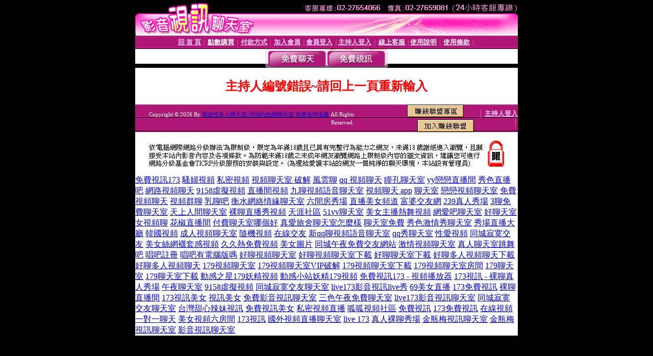

--- FILE ---
content_type: text/html; charset=Big5
request_url: http://f881.kk2019.com/index.phtml?PUT=a_show&AID=183919&FID=454021
body_size: 4371
content:
<html><head><title>開放性多人聊天室-同城約炮網聊天室,免費色情漫畫 </title><meta http-equiv="PICS-Label" content='(PICS-1.1 "http://www.ticrf.org.tw/chinese/html/06-rating-v11.htm" l gen true for "http://f881.kk2019.com" r (s 3 l 3 v 3 o 0))'><meta http-equiv=content-type content="text/html; charset=big5">
<meta name='robots' content='all'>
<meta name="Keywords" content="開放性多人聊天室,同城約炮網聊天室,免費色情漫畫,人人碰成人視頻,紅玫瑰求包養網,真實富婆包養網,免費色情網站,久久視頻多人聊天室,網愛吧聊天室,線上色情影片">
<meta name="description" content="開放性多人聊天室,同城約炮網聊天室,免費色情漫畫,人人碰成人視頻,紅玫瑰求包養網,真實富婆包養網,免費色情網站,久久視頻多人聊天室,網愛吧聊天室,線上色情影片">

<style type="text/css"><!--
.text {
	font-size: 12px;
	line-height: 15px;
	color: #000000;
	text-decoration: none;
}

.link {
	font-size: 12px;
	line-height: 15px;
	color: #000000;
	text-decoration: underline;
}

.link_menu {
	font-size: 15px;
	line-height: 24px;
	text-decoration: underline;
}

.SS {font-size: 10px;line-height: 14px;}
.S {font-size: 11px;line-height: 16px;}
.M {font-size: 13px;line-height: 18px;}
.L {font-size: 15px;line-height: 20px;}
.LL {font-size: 17px;line-height: 22px;}
.avshow_link{display:none;}
.t01 {
	font-family: "新細明體";
	font-size: 12px;
	color: #FFFFFF;
}
.t02 {
	font-family: "新細明體";
	font-size: 12px;
	line-height: 14px;
	color: #666666;
	text-decoration: underline;
}
.AC2 {
        font-family: "新細明體";
        font-size: 12px;
        line-height: 18px;
        color: #AAAAAA;
        text-decoration: none;
}

.t03 {
	font-family: "新細明體";
	font-size: 12px;
	line-height: 18px;
	color: #000000;
}
.t04 {
	font-family: "新細明體";
	font-size: 12px;
	color: #FF0066;
}
.t05 {
	font-family: "新細明體";
	font-size: 12px;
	color: #000000;
}
.t06 {
	font-family: "新細明體";
	font-size: 12px;
	color: #FFFFFF;
}
.text1{
	font-family: "新細明體";
	font-size: 12px;
	color: #666666;
}
.text2{
	font-family: "新細明體";
	font-size: 15px;
	color: #990033;
}
.text3{
	font-family: "新細明體";
	font-size: 15px;
	color: #000066;
}
.text4{
	font-family: "新細明體";
	font-size: 12px;
	color: #FF6600;
}
.text5 {
	font-family: "新細明體";
	font-size: 15px;
	color: #000000;
}
.text6 {
	font-family: "新細明體";
	font-size: 12px;
	color: #FF6600;
}
.text7 {
	font-family: "新細明體";
	font-size: 15px;
	color: #FFFFFF;
	font-weight: bold;
}

--></style>
<script src='Scripts/AC_RunActiveContent.js' type='text/javascript'></script>
<script language="JavaScript" type="text/JavaScript">
function CHAT_GO(AID,FORMNAME){
document.form1_GO.AID.value=AID;
document.form1_GO.ROOM.value=AID;
document.form1_GO.MID.value=10000;
if(FORMNAME.uname.value=="" || FORMNAME.uname.value.indexOf("請輸入")!=-1)    {
  alert("請輸入暱稱");
  FORMNAME.uname.focus();
}else{
  var AWidth = screen.width-20;
  var AHeight = screen.height-80;
  if( document.all || document.layers ){
  utchat10000=window.open("","utchat10000","width="+AWidth+",height="+AHeight+",resizable=yes,toolbar=no,location=no,directories=no,status=no,menubar=no,copyhistory=no,top=0,left=0");
  }else{
  utchat10000=window.open("","utchat10000","width="+AWidth+",height="+AHeight+",resizable=yes,toolbar=no,location=no,directories=no,status=no,menubar=no,copyhistory=no,top=0,left=0");
  }
  document.form1_GO.uname.value=FORMNAME.uname.value;
  document.form1_GO.sex.value=FORMNAME.sex.value;
  document.form1_GO.submit();
}
}


function CHAT_GO123(AID){
  document.form1_GO.AID.value=AID;
  document.form1_GO.ROOM.value=AID;
  document.form1_GO.MID.value=10000;
  if(document.form1_GO.uname.value=="")    {
    alert("請輸入暱稱");
  }else{
    var AWidth = screen.width-20;
    var AHeight = screen.height-80;
    if( document.all || document.layers ){
    utchat10000=window.open("","utchat10000","width="+AWidth+",height="+AHeight+",resizable=yes,toolbar=no,location=no,directories=no,status=no,menubar=no,copyhistory=no,top=0,left=0");
    }else{
    utchat10000=window.open("","utchat10000","width="+AWidth+",height="+AHeight+",resizable=yes,toolbar=no,location=no,directories=no,status=no,menubar=no,copyhistory=no,top=0,left=0");
    }
    document.form1_GO.submit();
  }
}

function MM_swapImgRestore() { //v3.0
  var i,x,a=document.MM_sr; for(i=0;a&&i<a.length&&(x=a[i])&&x.oSrc;i++) x.src=x.oSrc;
}

function MM_preloadImages() { //v3.0
  var d=document; if(d.images){ if(!d.MM_p) d.MM_p=new Array();
    var i,j=d.MM_p.length,a=MM_preloadImages.arguments; for(i=0; i<a.length; i++)
    if (a[i].indexOf("#")!=0){ d.MM_p[j]=new Image; d.MM_p[j++].src=a[i];}}
}

function MM_findObj(n, d) { //v4.01
  var p,i,x;  if(!d) d=document; if((p=n.indexOf("?"))>0&&parent.frames.length) {
    d=parent.frames[n.substring(p+1)].document; n=n.substring(0,p);}
  if(!(x=d[n])&&d.all) x=d.all[n]; for (i=0;!x&&i<d.forms.length;i++) x=d.forms[i][n];
  for(i=0;!x&&d.layers&&i<d.layers.length;i++) x=MM_findObj(n,d.layers[i].document);
  if(!x && d.getElementById) x=d.getElementById(n); return x;
}

function MM_swapImage() { //v3.0
  var i,j=0,x,a=MM_swapImage.arguments; document.MM_sr=new Array; for(i=0;i<(a.length-2);i+=3)
   if ((x=MM_findObj(a[i]))!=null){document.MM_sr[j++]=x; if(!x.oSrc) x.oSrc=x.src; x.src=a[i+2];}
}


 function aa() {
   if (window.event.ctrlKey)
       {
     window.event.returnValue = false;
         return false;
       }
 }
 function bb() {
   window.event.returnValue = false;
 }
function MM_openBrWindow(theURL,winName,features) { //v2.0
 window.open(theURL,winName,features);
}


//-->
</script>

</head>
<body bgcolor=#000000 text=#000000 link=#0000CC vlink=#3987C6 topMargin=0 marginheight=0 marginwidth=0>
<table width='750' border='0' cellpadding='0' cellspacing='0' bgcolor='#FFFFFF' ALIGN=CENTER><tr><td width='750' align='left' valign='top' bgcolor='#000000'><IMG SRC='/img/top.gif' WIDTH='750' height='70'></td></tr></table><table width='750' border='0' cellpadding='0' cellspacing='0' bgcolor='#FFFFFF' ALIGN=CENTER><tr><td><table width='750' height='26' border='0' cellpadding='0' cellspacing='0' background='img/line-01.gif'><tr> <td><div align='center'> <p><a href='./index.phtml?FID=454021'><font color='#FFCCFF' CLASS='M'><strong>回 首 頁</strong></font></a><font color='#FF6699' CLASS='SS'> │ </font><font CLASS='M'><strong> <a href='/PAY1/?UID=&FID=454021' TARGET='_blank'><font color='#FFFCFF'>點數購買</font></a></strong></font><font color='#FF6699' CLASS='SS'> │ </font><font CLASS='M'><strong><a href='./index.phtml?PUT=pay_doc1&FID=454021'><font color='#FFCCFF'>付款方式</font></a></strong></font><font color='#FF6699' CLASS='SS'> │ </font><font CLASS='M'><strong><a href='./index.phtml?PUT=up_reg&s=1&FID=454021'><font color='#FFCCFF'>加入會員</font></a></strong></font><font color='#FF6699' CLASS='S'> │</font><font CLASS='M'><strong><a href='./index.phtml?PUT=up_logon&FID=454021'><font color='#FFCCFF'>會員登入</font></a> </strong></font><font color='#FF6699' CLASS='S'>│</font><font CLASS='M'><strong><a href='./index.phtml?PUT=a_logon&FID=454021'><font color='#FFCCFF'>主持人登入</font></a></strong></font><font color='#FF6699' CLASS='S'> │ </font><font CLASS='M'><strong><a href='./index.phtml?PUT=mailbox&FID=454021'><font color='#FFECFF'>線上客服</font></a></strong></font><font color='#FF6699' CLASS='SS'> │</font><font CLASS='M'><strong><a href='./index.phtml?PUT=faq&FID=454021'><font color='#FFECFF'>使用說明</font></a></strong></font><font color='#FF6699' CLASS='SS'> │</font><font CLASS='M'> <strong><a href='./index.phtml?PUT=tos&FID=454021'><font color='#FFECFF'>使用條款</font></a></strong></font><font color='#FF6699' CLASS='SS'> │</font></div></td></tr></table></td></tr></table>
<table width='750' border='0' align='center' cellpadding='0' cellspacing='0' bgcolor='#FFFFFF'>
 <tr>
<td height='37' background='images2/bnt-bg.jpg' ALIGN='CENTER'><table border='0' cellspacing='0' cellpadding='0'>
 <tr>
<td><img src='images2/bnt-bg02.jpg' width='6' height='37' BORDER=0></td><td><A href='./index.phtml?CHANNEL=R51&FID=454021'><img src='images2/bnt-a1.jpg' width='116' height='37' BORDER=0></A></td>
<td><A href='./index.phtml?CHANNEL=R52&FID=454021'><img src='images2/but-a2.jpg' width='116' height='37' BORDER=0></A></td>
<!--td width='17%'><A href='./index.phtml?CHANNEL=R55&FID=454021'><img src='images2/but-a3.jpg' width='115' height='37' BORDER=0></A></td-->
<!--td><A href='./index.phtml?CHANNEL=R53&FID=454021'><img src='images2/but-a4.jpg' width='114' height='37' BORDER=0></A></td-->
<!--td><A href='./index.phtml?CHANNEL=R54&FID=454021'><img src='images2/but-a6.jpg' width='130' height='37' BORDER=0></A></td--><td><img src='images2/but-bg03.jpg' width='5' height='37' BORDER=0></td></tr>
</table></td>
 </tr>
</table><table width='750' border='0' cellspacing='0' cellpadding='0' ALIGN=CENTER BGCOLOR='#FFFFFF'><TR><TD><table width='0' border='0' cellpadding='0' cellspacing='0'><TR><TD></TD></TR><form method='POST' action='/V4/index.phtml'  target='utchat10000' name='form1_GO'><input type='HIDDEN' name='uname' value=''><input type='HIDDEN' name='password' value=''><input type='HIDDEN' name='sex' value=''><input type='HIDDEN' name='sextype' value=''><input type='HIDDEN' name='age' value=''><input type='HIDDEN' name='MID' value='454021'><input type='HIDDEN' name='UID' value=''><input type='HIDDEN' name='ROOM' value='183919'><input type='HIDDEN' name='AID' value='183919'><input type='HIDDEN' name='FID' value='454021'><input type='HIDDEN' name='ACTIONTYPE' value='AUTO'></form></TABLE><CENTER>
<SCRIPT language='JavaScript'>
function CHECK_SEARCH_KEY(FORMNAME){
  var error;
  if (FORMNAME.KEY_STR.value.length<2){
    alert('您輸入的搜尋字串必需多於 2 字元!!');
    FORMNAME.KEY_STR.focus();
    return false;
  }
  return true;
}
</SCRIPT>
<style type="text/css"><!--
.AC2 {
        font-size: 12px;
        line-height: 18px;
        color: #AAAAAA;
        text-decoration: none;
}
.NAME {
        font-size: 13px;
        line-height: 16px;
        color: #000000;
        text-decoration: none;
}
--></style>
<FONT COLOR='RED'><H2>主持人編號錯誤~請回上一頁重新輸入</H2></FONT></td></tr></table><table WIDTH=750 ALIGN=CENTER  background='img/line-01.gif' BGCOLOR=FFFFFF HEIGHT=26  border='0' cellpadding='0' cellspacing='0'><tr><td ALIGN=RIGHT CLASS='S'>
<FONT COLOR=FFFFFF CLASS=S>
Copyright &copy; 2026 By <a href='http://f881.kk2019.com'>開放性多人聊天室-同城約炮網聊天室,免費色情漫畫</a> All Rights Reserved.</FONT>
</TD><TD>
<div align='right'><a href='./?PUT=aweb_logon&FID=454021'
 onMouseOut="MM_swapImgRestore()"
 onMouseOver="MM_swapImage('Image8','','img/clm-2.gif',1)"><img src='img/clm.gif' name='Image8' width='111' height='25' hspace='0' border='0'></a>
　
<a href='./?PUT=aweb_reg&FID=454021'
 onMouseOut="MM_swapImgRestore()"
 onMouseOver="MM_swapImage('Image9','','img/join-it2.gif',1)"><img src='img/join-it.gif' name='Image9' width='111' height='25' hspace='0' border='0'></a></TD><TD ALIGN=RIGHT><font color='#FF6699' CLASS='M'> │ </font><font CLASS='M'><strong><a href='/index.phtml?PUT=a_logon&FID=454021'><font color='#FFCCFF'>主持人登入</font></a></strong></font><font color='#FF6699' CLASS='M'> │ </font></td></tr></table><table width='750' border='0' align='center' cellpadding='0' cellspacing='0' bgcolor='FFFFFF'><tr><td class='text'>&nbsp;</td></tr><tr><td><div align='center'><img src='images2/up.jpg' width='697' height='54'></div></td></tr><tr><td class='text'>&nbsp;</td></tr></td></tr></table><CENTER></TABLE><table width='750' border='0' align='center' cellpadding='0' cellspacing='0' bgcolor='FFFFFF'><tr><TD><a href=http://tgbnm.com/>免費視訊173</a> 
<a href=http://a101.tgbnm.com/>騷婦視頻</a> 
<a href=http://a102.tgbnm.com/>私密視頻</a> 
<a href=http://a103.tgbnm.com/>視頻聊天室 破解</a> 
<a href=http://a104.tgbnm.com/>風雲聊</a> 
<a href=http://a105.tgbnm.com/>qq 視頻聊天</a> 
<a href=http://a106.tgbnm.com/>瞳孔聊天室</a> 
<a href=http://a107.tgbnm.com/>yy戀戀直播間</a> 
<a href=http://a108.tgbnm.com/>秀色直播吧</a> 
<a href=http://a109.tgbnm.com/>網路視頻聊天</a> 
<a href=http://a110.tgbnm.com/>9158虛擬視頻</a> 
<a href=http://a111.tgbnm.com/>直播間視頻</a> 
<a href=http://a112.tgbnm.com/>九聊視頻語音聊天室</a> 
<a href=http://a113.tgbnm.com/>視頻聊天 app</a> 
<a href=http://a114.tgbnm.com/>聊天室</a> 
<a href=http://a115.tgbnm.com/>戀戀視頻聊天室</a> 
<a href=http://a116.tgbnm.com/>免費視頻聊天</a> 
<a href=http://a117.tgbnm.com/>視頻群聊</a> 
<a href=http://a118.tgbnm.com/>乳聊吧</a> 
<a href=http://a119.tgbnm.com/>衡水網絡情緣聊天室</a> 
<a href=http://a120.tgbnm.com/>六間房秀場</a> 
<a href=http://a121.tgbnm.com/>直播美女頻道</a> 
<a href=http://a122.tgbnm.com/>富婆交友網</a> 
<a href=http://a123.tgbnm.com/>239真人秀場</a> 
<a href=http://a124.tgbnm.com/>3聊免費聊天室</a> 
<a href=http://a125.tgbnm.com/>天上人間聊天室</a> 
<a href=http://a126.tgbnm.com/>裸聊直播秀視頻</a> 
<a href=http://a127.tgbnm.com/>天涯社區</a> 
<a href=http://a128.tgbnm.com/>51vv聊天室</a> 
<a href=http://a129.tgbnm.com/>美女主播熱舞視頻</a> 
<a href=http://a130.tgbnm.com/>網愛吧聊天室</a> 
<a href=http://a131.tgbnm.com/>好聊天室 女視頻聊</a> 
<a href=http://a132.tgbnm.com/>花椒直播間</a> 
<a href=http://a133.tgbnm.com/>付費聊天室哪個好</a> 
<a href=http://a134.tgbnm.com/>真愛旅舍聊天室怎麼樣</a> 
<a href=http://a135.tgbnm.com/>聊天室免費</a> 
<a href=http://a136.tgbnm.com/>秀色激情秀聊天室</a> 
<a href=http://a137.tgbnm.com/>秀場直播大廳</a> 
<a href=http://a138.tgbnm.com/>韓國視頻</a> 
<a href=http://a139.tgbnm.com/>成人視頻聊天室</a> 
<a href=http://a140.tgbnm.com/>隨機視頻</a> 
<a href=http://a141.tgbnm.com/>在線交友</a> 
<a href=http://a142.tgbnm.com/>新qq聊視頻語音聊天室</a> 
<a href=http://a143.tgbnm.com/>qq秀聊天室</a> 
<a href=http://a144.tgbnm.com/>性愛視頻</a> 
<a href=http://a145.tgbnm.com/>同城寂寞交友</a> 
<a href=http://a146.tgbnm.com/>美女絲網襪套感視頻</a> 
<a href=http://a147.tgbnm.com/>久久熱免費視頻</a> 
<a href=http://a148.tgbnm.com/>美女圖片</a> 
<a href=http://a149.tgbnm.com/>同城午夜免費交友網站</a> 
<a href=http://a150.tgbnm.com/>激情視頻聊天室</a> 
<a href=http://a151.tgbnm.com/>真人聊天室跳舞吧</a> 
<a href=http://a1351.ut900.com/>唱吧註冊</a> 
<a href=http://a1352.ut900.com/>唱吧有電腦版嗎</a> 
<a href=http://a1353.ut900.com/>好聊視頻聊天室</a> 
<a href=http://a1354.ut900.com/>好聊視頻聊天室下載</a> 
<a href=http://a1355.ut900.com/>好聊聊天室下載</a> 
<a href=http://a1356.ut900.com/>好聊多人視頻聊天下載</a> 
<a href=http://a1357.ut900.com/>好聊多人視頻聊天</a> 
<a href=http://a1358.ut900.com/>179視頻聊天室</a> 
<a href=http://a1359.ut900.com/>179視頻聊天室VIP破解</a> 
<a href=http://a1360.ut900.com/>179視頻聊天室下載</a> 
<a href=http://a1361.ut900.com/>179視頻聊天室房間</a> 
<a href=http://a1362.ut900.com/>179聊天室</a> 
<a href=http://a1363.ut900.com/>179聊天室下載</a> 
<a href=http://a1364.ut900.com/>動感之星179妖精視頻</a> 
<a href=http://a1365.ut900.com/>動感小站妖精179視頻</a> <a href=http://www.tgbnm.com/>免費視訊173 - 視頻播放器</a> 
<a href=http://www.qwer173.com/>173視訊 - 裸聊真人秀場</a> 
<a href=http://www.ww8001.com/>午夜聊天室</a> 
<a href=http://www.ww8002.com/>9158虛擬視頻</a> 
<a href=http://www.a5943a.com/>同城寂寞交友聊天室</a> 
<a href=http://www.b5943b.com/>live173影音視訊live秀</a> 
<a href=http://www.ut5943.com/>69美女直播</a> 
<a href=http://www.pc5943.com/>173免費視訊</a> 
<a href=http://www.kk2019.com/>裸聊直播間</a> 
<a href=http://www.uhbgt.com/>173視訊美女</a> 
<a href=http://www.ww7201.com/>視訊美女</a>
<a href=http://www.ww7202.com/>免費影音視訊聊天室</a> 
<a href=http://www.ut-x543.com/>三色午夜免費聊天室</a> 
<a href=http://www.ut-0401.com/>live173影音視訊聊天室</a> 
<a href=http://www.ut0401.com/>同城寂寞交友聊天室</a> 
<a href=http://www.ut03.com/>台灣甜心辣妹視訊</a> 
<a href=http://www.ut04.com/>免費視訊美女</a> 
<a href=http://www.ut05.com/>私密視頻直播</a> 
<a href=http://www.ut06.com/>呱呱視頻社區</a> 
<a href=http://www.ut07.com/>免費視訊</a> 
<a href=http://www.asd173.com/>173免費視訊</a> 
<a href=http://www.x543-ut.com/>在線視頻一對一聊天</a> 
<a href=http://www.oii61.com/>美女視頻六房間</a> 
<a href=http://www.1256046.com/>173視訊</a> 
<a href=http://www.1256110.com/>國外視頻直播聊天室</a> 
<a href=http://www.ut2222.com/>live 173</a> 
<a href=http://www.edcft.com/>真人裸聊秀場</a> 
<a href=http://www.1256508.com/>金瓶梅視訊聊天室</a> 
<a href=http://www.ut3333.com/>金瓶梅視訊聊天室</a> 
<a href=http://www.tgbhu.com/>影音視訊聊天室</a> </TD></TR></TABLE>